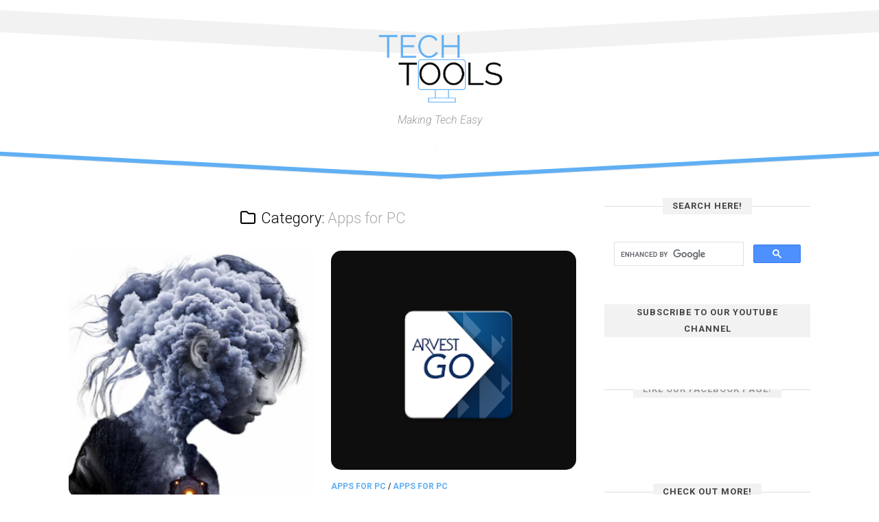

--- FILE ---
content_type: text/html; charset=UTF-8
request_url: https://techtoolspc.com/appsforpc/page/2/
body_size: 14038
content:
<!DOCTYPE html> 
<html class="no-js" lang="en-US" prefix="og: https://ogp.me/ns#">

<head>
	<meta charset="UTF-8">
	<meta name="viewport" content="width=device-width, initial-scale=1.0">
	<link rel="profile" href="https://gmpg.org/xfn/11">
		
		<style>img:is([sizes="auto" i], [sizes^="auto," i]) { contain-intrinsic-size: 3000px 1500px }</style>
	<script>document.documentElement.className = document.documentElement.className.replace("no-js","js");</script>

<!-- Search Engine Optimization by Rank Math - https://rankmath.com/ -->
<title>Apps for PC Archives - Page 2 of 3 - TechToolsPC</title><link rel="preload" as="style" href="https://fonts.googleapis.com/css?family=Roboto%3A400%2C300italic%2C300%2C400italic%2C700&#038;subset=latin%2Clatin-ext&#038;display=swap" /><link rel="stylesheet" href="https://fonts.googleapis.com/css?family=Roboto%3A400%2C300italic%2C300%2C400italic%2C700&#038;subset=latin%2Clatin-ext&#038;display=swap" media="print" onload="this.media='all'" /><noscript><link rel="stylesheet" href="https://fonts.googleapis.com/css?family=Roboto%3A400%2C300italic%2C300%2C400italic%2C700&#038;subset=latin%2Clatin-ext&#038;display=swap" /></noscript>
<meta name="robots" content="index, follow, max-snippet:-1, max-video-preview:-1, max-image-preview:large"/>
<link rel="canonical" href="https://techtoolspc.com/appsforpc/page/2/" />
<link rel="prev" href="https://techtoolspc.com/appsforpc/" />
<link rel="next" href="https://techtoolspc.com/appsforpc/page/3/" />
<meta property="og:locale" content="en_US" />
<meta property="og:type" content="article" />
<meta property="og:title" content="Apps for PC Archives - Page 2 of 3 - TechToolsPC" />
<meta property="og:url" content="https://techtoolspc.com/appsforpc/page/2/" />
<meta property="og:site_name" content="TechToolsPC" />
<meta property="article:publisher" content="https://facebook.com/techtoolspc" />
<meta name="twitter:card" content="summary_large_image" />
<meta name="twitter:title" content="Apps for PC Archives - Page 2 of 3 - TechToolsPC" />
<meta name="twitter:site" content="@techtooslpc" />
<meta name="twitter:label1" content="Posts" />
<meta name="twitter:data1" content="24" />
<script type="application/ld+json" class="rank-math-schema">{"@context":"https://schema.org","@graph":[{"@type":"Website","@id":"https://techtoolspc.com/#organization","name":"TechToolsPC","url":"https://techtoolspc.com","sameAs":["https://facebook.com/techtoolspc","https://twitter.com/techtooslpc"],"logo":{"@type":"ImageObject","@id":"https://techtoolspc.com/#logo","url":"https://techtoolspc.com/wp-content/uploads/2019/08/cropped-TechToolsPC.png","contentUrl":"https://techtoolspc.com/wp-content/uploads/2019/08/cropped-TechToolsPC.png","caption":"TechToolsPC","inLanguage":"en-US","width":"304","height":"162"},"openingHours":["Monday,Tuesday,Wednesday,Thursday,Friday,Saturday,Sunday 09:00-17:00"]},{"@type":"WebSite","@id":"https://techtoolspc.com/#website","url":"https://techtoolspc.com","name":"TechToolsPC","publisher":{"@id":"https://techtoolspc.com/#organization"},"inLanguage":"en-US"},{"@type":"CollectionPage","@id":"https://techtoolspc.com/appsforpc/page/2/#webpage","url":"https://techtoolspc.com/appsforpc/page/2/","name":"Apps for PC Archives - Page 2 of 3 - TechToolsPC","isPartOf":{"@id":"https://techtoolspc.com/#website"},"inLanguage":"en-US"}]}</script>
<!-- /Rank Math WordPress SEO plugin -->

<link rel='dns-prefetch' href='//secure.gravatar.com' />
<link rel='dns-prefetch' href='//www.googletagmanager.com' />
<link rel='dns-prefetch' href='//stats.wp.com' />
<link rel='dns-prefetch' href='//fonts.googleapis.com' />
<link rel='dns-prefetch' href='//v0.wordpress.com' />
<link href='https://fonts.gstatic.com' crossorigin rel='preconnect' />
<link rel='preconnect' href='//i0.wp.com' />
<link rel='preconnect' href='//c0.wp.com' />
<link rel="alternate" type="application/rss+xml" title="TechToolsPC &raquo; Feed" href="https://techtoolspc.com/feed/" />
<link rel="alternate" type="application/rss+xml" title="TechToolsPC &raquo; Comments Feed" href="https://techtoolspc.com/comments/feed/" />
<link rel="alternate" type="application/rss+xml" title="TechToolsPC &raquo; Apps for PC Category Feed" href="https://techtoolspc.com/appsforpc/feed/" />
<style id='wp-emoji-styles-inline-css' type='text/css'>

	img.wp-smiley, img.emoji {
		display: inline !important;
		border: none !important;
		box-shadow: none !important;
		height: 1em !important;
		width: 1em !important;
		margin: 0 0.07em !important;
		vertical-align: -0.1em !important;
		background: none !important;
		padding: 0 !important;
	}
</style>
<link rel='stylesheet' id='wp-block-library-css' href='https://c0.wp.com/c/6.8.3/wp-includes/css/dist/block-library/style.min.css' type='text/css' media='all' />
<style id='classic-theme-styles-inline-css' type='text/css'>
/*! This file is auto-generated */
.wp-block-button__link{color:#fff;background-color:#32373c;border-radius:9999px;box-shadow:none;text-decoration:none;padding:calc(.667em + 2px) calc(1.333em + 2px);font-size:1.125em}.wp-block-file__button{background:#32373c;color:#fff;text-decoration:none}
</style>
<link rel='stylesheet' id='mediaelement-css' href='https://c0.wp.com/c/6.8.3/wp-includes/js/mediaelement/mediaelementplayer-legacy.min.css' type='text/css' media='all' />
<link rel='stylesheet' id='wp-mediaelement-css' href='https://c0.wp.com/c/6.8.3/wp-includes/js/mediaelement/wp-mediaelement.min.css' type='text/css' media='all' />
<style id='jetpack-sharing-buttons-style-inline-css' type='text/css'>
.jetpack-sharing-buttons__services-list{display:flex;flex-direction:row;flex-wrap:wrap;gap:0;list-style-type:none;margin:5px;padding:0}.jetpack-sharing-buttons__services-list.has-small-icon-size{font-size:12px}.jetpack-sharing-buttons__services-list.has-normal-icon-size{font-size:16px}.jetpack-sharing-buttons__services-list.has-large-icon-size{font-size:24px}.jetpack-sharing-buttons__services-list.has-huge-icon-size{font-size:36px}@media print{.jetpack-sharing-buttons__services-list{display:none!important}}.editor-styles-wrapper .wp-block-jetpack-sharing-buttons{gap:0;padding-inline-start:0}ul.jetpack-sharing-buttons__services-list.has-background{padding:1.25em 2.375em}
</style>
<style id='global-styles-inline-css' type='text/css'>
:root{--wp--preset--aspect-ratio--square: 1;--wp--preset--aspect-ratio--4-3: 4/3;--wp--preset--aspect-ratio--3-4: 3/4;--wp--preset--aspect-ratio--3-2: 3/2;--wp--preset--aspect-ratio--2-3: 2/3;--wp--preset--aspect-ratio--16-9: 16/9;--wp--preset--aspect-ratio--9-16: 9/16;--wp--preset--color--black: #000000;--wp--preset--color--cyan-bluish-gray: #abb8c3;--wp--preset--color--white: #ffffff;--wp--preset--color--pale-pink: #f78da7;--wp--preset--color--vivid-red: #cf2e2e;--wp--preset--color--luminous-vivid-orange: #ff6900;--wp--preset--color--luminous-vivid-amber: #fcb900;--wp--preset--color--light-green-cyan: #7bdcb5;--wp--preset--color--vivid-green-cyan: #00d084;--wp--preset--color--pale-cyan-blue: #8ed1fc;--wp--preset--color--vivid-cyan-blue: #0693e3;--wp--preset--color--vivid-purple: #9b51e0;--wp--preset--gradient--vivid-cyan-blue-to-vivid-purple: linear-gradient(135deg,rgba(6,147,227,1) 0%,rgb(155,81,224) 100%);--wp--preset--gradient--light-green-cyan-to-vivid-green-cyan: linear-gradient(135deg,rgb(122,220,180) 0%,rgb(0,208,130) 100%);--wp--preset--gradient--luminous-vivid-amber-to-luminous-vivid-orange: linear-gradient(135deg,rgba(252,185,0,1) 0%,rgba(255,105,0,1) 100%);--wp--preset--gradient--luminous-vivid-orange-to-vivid-red: linear-gradient(135deg,rgba(255,105,0,1) 0%,rgb(207,46,46) 100%);--wp--preset--gradient--very-light-gray-to-cyan-bluish-gray: linear-gradient(135deg,rgb(238,238,238) 0%,rgb(169,184,195) 100%);--wp--preset--gradient--cool-to-warm-spectrum: linear-gradient(135deg,rgb(74,234,220) 0%,rgb(151,120,209) 20%,rgb(207,42,186) 40%,rgb(238,44,130) 60%,rgb(251,105,98) 80%,rgb(254,248,76) 100%);--wp--preset--gradient--blush-light-purple: linear-gradient(135deg,rgb(255,206,236) 0%,rgb(152,150,240) 100%);--wp--preset--gradient--blush-bordeaux: linear-gradient(135deg,rgb(254,205,165) 0%,rgb(254,45,45) 50%,rgb(107,0,62) 100%);--wp--preset--gradient--luminous-dusk: linear-gradient(135deg,rgb(255,203,112) 0%,rgb(199,81,192) 50%,rgb(65,88,208) 100%);--wp--preset--gradient--pale-ocean: linear-gradient(135deg,rgb(255,245,203) 0%,rgb(182,227,212) 50%,rgb(51,167,181) 100%);--wp--preset--gradient--electric-grass: linear-gradient(135deg,rgb(202,248,128) 0%,rgb(113,206,126) 100%);--wp--preset--gradient--midnight: linear-gradient(135deg,rgb(2,3,129) 0%,rgb(40,116,252) 100%);--wp--preset--font-size--small: 13px;--wp--preset--font-size--medium: 20px;--wp--preset--font-size--large: 36px;--wp--preset--font-size--x-large: 42px;--wp--preset--spacing--20: 0.44rem;--wp--preset--spacing--30: 0.67rem;--wp--preset--spacing--40: 1rem;--wp--preset--spacing--50: 1.5rem;--wp--preset--spacing--60: 2.25rem;--wp--preset--spacing--70: 3.38rem;--wp--preset--spacing--80: 5.06rem;--wp--preset--shadow--natural: 6px 6px 9px rgba(0, 0, 0, 0.2);--wp--preset--shadow--deep: 12px 12px 50px rgba(0, 0, 0, 0.4);--wp--preset--shadow--sharp: 6px 6px 0px rgba(0, 0, 0, 0.2);--wp--preset--shadow--outlined: 6px 6px 0px -3px rgba(255, 255, 255, 1), 6px 6px rgba(0, 0, 0, 1);--wp--preset--shadow--crisp: 6px 6px 0px rgba(0, 0, 0, 1);}:where(.is-layout-flex){gap: 0.5em;}:where(.is-layout-grid){gap: 0.5em;}body .is-layout-flex{display: flex;}.is-layout-flex{flex-wrap: wrap;align-items: center;}.is-layout-flex > :is(*, div){margin: 0;}body .is-layout-grid{display: grid;}.is-layout-grid > :is(*, div){margin: 0;}:where(.wp-block-columns.is-layout-flex){gap: 2em;}:where(.wp-block-columns.is-layout-grid){gap: 2em;}:where(.wp-block-post-template.is-layout-flex){gap: 1.25em;}:where(.wp-block-post-template.is-layout-grid){gap: 1.25em;}.has-black-color{color: var(--wp--preset--color--black) !important;}.has-cyan-bluish-gray-color{color: var(--wp--preset--color--cyan-bluish-gray) !important;}.has-white-color{color: var(--wp--preset--color--white) !important;}.has-pale-pink-color{color: var(--wp--preset--color--pale-pink) !important;}.has-vivid-red-color{color: var(--wp--preset--color--vivid-red) !important;}.has-luminous-vivid-orange-color{color: var(--wp--preset--color--luminous-vivid-orange) !important;}.has-luminous-vivid-amber-color{color: var(--wp--preset--color--luminous-vivid-amber) !important;}.has-light-green-cyan-color{color: var(--wp--preset--color--light-green-cyan) !important;}.has-vivid-green-cyan-color{color: var(--wp--preset--color--vivid-green-cyan) !important;}.has-pale-cyan-blue-color{color: var(--wp--preset--color--pale-cyan-blue) !important;}.has-vivid-cyan-blue-color{color: var(--wp--preset--color--vivid-cyan-blue) !important;}.has-vivid-purple-color{color: var(--wp--preset--color--vivid-purple) !important;}.has-black-background-color{background-color: var(--wp--preset--color--black) !important;}.has-cyan-bluish-gray-background-color{background-color: var(--wp--preset--color--cyan-bluish-gray) !important;}.has-white-background-color{background-color: var(--wp--preset--color--white) !important;}.has-pale-pink-background-color{background-color: var(--wp--preset--color--pale-pink) !important;}.has-vivid-red-background-color{background-color: var(--wp--preset--color--vivid-red) !important;}.has-luminous-vivid-orange-background-color{background-color: var(--wp--preset--color--luminous-vivid-orange) !important;}.has-luminous-vivid-amber-background-color{background-color: var(--wp--preset--color--luminous-vivid-amber) !important;}.has-light-green-cyan-background-color{background-color: var(--wp--preset--color--light-green-cyan) !important;}.has-vivid-green-cyan-background-color{background-color: var(--wp--preset--color--vivid-green-cyan) !important;}.has-pale-cyan-blue-background-color{background-color: var(--wp--preset--color--pale-cyan-blue) !important;}.has-vivid-cyan-blue-background-color{background-color: var(--wp--preset--color--vivid-cyan-blue) !important;}.has-vivid-purple-background-color{background-color: var(--wp--preset--color--vivid-purple) !important;}.has-black-border-color{border-color: var(--wp--preset--color--black) !important;}.has-cyan-bluish-gray-border-color{border-color: var(--wp--preset--color--cyan-bluish-gray) !important;}.has-white-border-color{border-color: var(--wp--preset--color--white) !important;}.has-pale-pink-border-color{border-color: var(--wp--preset--color--pale-pink) !important;}.has-vivid-red-border-color{border-color: var(--wp--preset--color--vivid-red) !important;}.has-luminous-vivid-orange-border-color{border-color: var(--wp--preset--color--luminous-vivid-orange) !important;}.has-luminous-vivid-amber-border-color{border-color: var(--wp--preset--color--luminous-vivid-amber) !important;}.has-light-green-cyan-border-color{border-color: var(--wp--preset--color--light-green-cyan) !important;}.has-vivid-green-cyan-border-color{border-color: var(--wp--preset--color--vivid-green-cyan) !important;}.has-pale-cyan-blue-border-color{border-color: var(--wp--preset--color--pale-cyan-blue) !important;}.has-vivid-cyan-blue-border-color{border-color: var(--wp--preset--color--vivid-cyan-blue) !important;}.has-vivid-purple-border-color{border-color: var(--wp--preset--color--vivid-purple) !important;}.has-vivid-cyan-blue-to-vivid-purple-gradient-background{background: var(--wp--preset--gradient--vivid-cyan-blue-to-vivid-purple) !important;}.has-light-green-cyan-to-vivid-green-cyan-gradient-background{background: var(--wp--preset--gradient--light-green-cyan-to-vivid-green-cyan) !important;}.has-luminous-vivid-amber-to-luminous-vivid-orange-gradient-background{background: var(--wp--preset--gradient--luminous-vivid-amber-to-luminous-vivid-orange) !important;}.has-luminous-vivid-orange-to-vivid-red-gradient-background{background: var(--wp--preset--gradient--luminous-vivid-orange-to-vivid-red) !important;}.has-very-light-gray-to-cyan-bluish-gray-gradient-background{background: var(--wp--preset--gradient--very-light-gray-to-cyan-bluish-gray) !important;}.has-cool-to-warm-spectrum-gradient-background{background: var(--wp--preset--gradient--cool-to-warm-spectrum) !important;}.has-blush-light-purple-gradient-background{background: var(--wp--preset--gradient--blush-light-purple) !important;}.has-blush-bordeaux-gradient-background{background: var(--wp--preset--gradient--blush-bordeaux) !important;}.has-luminous-dusk-gradient-background{background: var(--wp--preset--gradient--luminous-dusk) !important;}.has-pale-ocean-gradient-background{background: var(--wp--preset--gradient--pale-ocean) !important;}.has-electric-grass-gradient-background{background: var(--wp--preset--gradient--electric-grass) !important;}.has-midnight-gradient-background{background: var(--wp--preset--gradient--midnight) !important;}.has-small-font-size{font-size: var(--wp--preset--font-size--small) !important;}.has-medium-font-size{font-size: var(--wp--preset--font-size--medium) !important;}.has-large-font-size{font-size: var(--wp--preset--font-size--large) !important;}.has-x-large-font-size{font-size: var(--wp--preset--font-size--x-large) !important;}
:where(.wp-block-post-template.is-layout-flex){gap: 1.25em;}:where(.wp-block-post-template.is-layout-grid){gap: 1.25em;}
:where(.wp-block-columns.is-layout-flex){gap: 2em;}:where(.wp-block-columns.is-layout-grid){gap: 2em;}
:root :where(.wp-block-pullquote){font-size: 1.5em;line-height: 1.6;}
</style>
<link rel='stylesheet' id='kk-star-ratings-css' href='https://techtoolspc.com/wp-content/plugins/kk-star-ratings/src/core/public/css/kk-star-ratings.min.css?ver=5.4.10.2' type='text/css' media='all' />
<link rel='stylesheet' id='toc-screen-css' href='https://techtoolspc.com/wp-content/plugins/table-of-contents-plus/screen.min.css?ver=2411.1' type='text/css' media='all' />
<style id='toc-screen-inline-css' type='text/css'>
div#toc_container {width: 100%;}
</style>
<link rel='stylesheet' id='chld_thm_cfg_parent-css' href='https://techtoolspc.com/wp-content/themes/blogrow/style.css?ver=4ad6f1adf325b8f6629e5d9cd85aeaf7' type='text/css' media='all' />
<link rel='stylesheet' id='blogrow-style-css' href='https://techtoolspc.com/wp-content/themes/blogrow-child/style.css?ver=4ad6f1adf325b8f6629e5d9cd85aeaf7' type='text/css' media='all' />
<style id='blogrow-style-inline-css' type='text/css'>
body { font-family: "Roboto", Arial, sans-serif; }

::selection { background-color: #60aff3; }
::-moz-selection { background-color: #60aff3; }

a,
.themeform label .required,
.post-nav li a:hover span,
.post-nav li a:hover i,
.related:hover .related-title a,
.widget_rss ul li a,
.widget_calendar a,
.alx-tab .tab-item-category a,
.alx-posts .post-item-category a,
.alx-tab li:hover .tab-item-title a,
.alx-tab li:hover .tab-item-comment a,
.alx-posts li:hover .post-item-title a,
.comment-tabs li.active a,
.comment-awaiting-moderation,
.child-menu a:hover,
.child-menu .current_page_item > a,
.wp-pagenavi a { color: #60aff3; }

.themeform input[type="button"],
.themeform input[type="reset"],
.themeform input[type="submit"],
.themeform button[type="button"],
.themeform button[type="reset"],
.themeform button[type="submit"],
.slant-onleft,
.slant-onright,
.fslant-bottomleft,
.fslant-bottomright,
.entry-tags a:hover,
.widget_calendar caption,
.commentlist li.bypostauthor > .comment-body:after,
.commentlist li.comment-author-admin > .comment-body:after,
.front-button a span { background-color: #60aff3; }

.post-format .format-container { border-color: #60aff3; }

.alx-tabs-nav li.active a,
.comment-tabs li.active a,
.wp-pagenavi a:hover,
.wp-pagenavi a:active,
.wp-pagenavi span.current { border-bottom-color: #60aff3!important; }				
				
.site-title a img { max-height: 100px; }
img { -webkit-border-radius: 15px; border-radius: 15px; }

</style>
<link rel='stylesheet' id='blogrow-responsive-css' href='https://techtoolspc.com/wp-content/themes/blogrow/responsive.css?ver=4ad6f1adf325b8f6629e5d9cd85aeaf7' type='text/css' media='all' />
<link rel='stylesheet' id='blogrow-font-awesome-css' href='https://techtoolspc.com/wp-content/themes/blogrow/fonts/all.min.css?ver=4ad6f1adf325b8f6629e5d9cd85aeaf7' type='text/css' media='all' />

<style id='akismet-widget-style-inline-css' type='text/css'>

			.a-stats {
				--akismet-color-mid-green: #357b49;
				--akismet-color-white: #fff;
				--akismet-color-light-grey: #f6f7f7;

				max-width: 350px;
				width: auto;
			}

			.a-stats * {
				all: unset;
				box-sizing: border-box;
			}

			.a-stats strong {
				font-weight: 600;
			}

			.a-stats a.a-stats__link,
			.a-stats a.a-stats__link:visited,
			.a-stats a.a-stats__link:active {
				background: var(--akismet-color-mid-green);
				border: none;
				box-shadow: none;
				border-radius: 8px;
				color: var(--akismet-color-white);
				cursor: pointer;
				display: block;
				font-family: -apple-system, BlinkMacSystemFont, 'Segoe UI', 'Roboto', 'Oxygen-Sans', 'Ubuntu', 'Cantarell', 'Helvetica Neue', sans-serif;
				font-weight: 500;
				padding: 12px;
				text-align: center;
				text-decoration: none;
				transition: all 0.2s ease;
			}

			/* Extra specificity to deal with TwentyTwentyOne focus style */
			.widget .a-stats a.a-stats__link:focus {
				background: var(--akismet-color-mid-green);
				color: var(--akismet-color-white);
				text-decoration: none;
			}

			.a-stats a.a-stats__link:hover {
				filter: brightness(110%);
				box-shadow: 0 4px 12px rgba(0, 0, 0, 0.06), 0 0 2px rgba(0, 0, 0, 0.16);
			}

			.a-stats .count {
				color: var(--akismet-color-white);
				display: block;
				font-size: 1.5em;
				line-height: 1.4;
				padding: 0 13px;
				white-space: nowrap;
			}
		
</style>
<style id='jetpack_facebook_likebox-inline-css' type='text/css'>
.widget_facebook_likebox {
	overflow: hidden;
}

</style>
<link rel='stylesheet' id='tablepress-default-css' href='https://techtoolspc.com/wp-content/plugins/tablepress/css/build/default.css?ver=3.1.3' type='text/css' media='all' />
<script type="text/javascript" src="https://c0.wp.com/c/6.8.3/wp-includes/js/jquery/jquery.min.js" id="jquery-core-js"></script>
<script type="text/javascript" src="https://c0.wp.com/c/6.8.3/wp-includes/js/jquery/jquery-migrate.min.js" id="jquery-migrate-js"></script>
<script type="text/javascript" src="https://techtoolspc.com/wp-content/themes/blogrow/js/jquery.flexslider.min.js?ver=4ad6f1adf325b8f6629e5d9cd85aeaf7" id="blogrow-flexslider-js"></script>

<!-- Google tag (gtag.js) snippet added by Site Kit -->

<!-- Google Analytics snippet added by Site Kit -->
<script type="text/javascript" src="https://www.googletagmanager.com/gtag/js?id=GT-K8DVBWTK" id="google_gtagjs-js" async></script>
<script type="text/javascript" id="google_gtagjs-js-after">
/* <![CDATA[ */
window.dataLayer = window.dataLayer || [];function gtag(){dataLayer.push(arguments);}
gtag("set","linker",{"domains":["techtoolspc.com"]});
gtag("js", new Date());
gtag("set", "developer_id.dZTNiMT", true);
gtag("config", "GT-K8DVBWTK");
 window._googlesitekit = window._googlesitekit || {}; window._googlesitekit.throttledEvents = []; window._googlesitekit.gtagEvent = (name, data) => { var key = JSON.stringify( { name, data } ); if ( !! window._googlesitekit.throttledEvents[ key ] ) { return; } window._googlesitekit.throttledEvents[ key ] = true; setTimeout( () => { delete window._googlesitekit.throttledEvents[ key ]; }, 5 ); gtag( "event", name, { ...data, event_source: "site-kit" } ); }; 
/* ]]> */
</script>

<!-- End Google tag (gtag.js) snippet added by Site Kit -->
<link rel="https://api.w.org/" href="https://techtoolspc.com/wp-json/" /><link rel="alternate" title="JSON" type="application/json" href="https://techtoolspc.com/wp-json/wp/v2/categories/796" /><link rel="EditURI" type="application/rsd+xml" title="RSD" href="https://techtoolspc.com/xmlrpc.php?rsd" />

<meta name="generator" content="Site Kit by Google 1.154.0" />	<style>img#wpstats{display:none}</style>
		<link rel="icon" href="https://i0.wp.com/techtoolspc.com/wp-content/uploads/2019/08/cropped-LogoMakr_4tuY8r.png?fit=32%2C32&#038;ssl=1" sizes="32x32" />
<link rel="icon" href="https://i0.wp.com/techtoolspc.com/wp-content/uploads/2019/08/cropped-LogoMakr_4tuY8r.png?fit=192%2C192&#038;ssl=1" sizes="192x192" />
<link rel="apple-touch-icon" href="https://i0.wp.com/techtoolspc.com/wp-content/uploads/2019/08/cropped-LogoMakr_4tuY8r.png?fit=180%2C180&#038;ssl=1" />
<meta name="msapplication-TileImage" content="https://i0.wp.com/techtoolspc.com/wp-content/uploads/2019/08/cropped-LogoMakr_4tuY8r.png?fit=270%2C270&#038;ssl=1" />
		<style type="text/css" id="wp-custom-css">
			body {
    background: #fff;
    font-size: 16px;
    line-height: 1.5em;
    color: #444;
    font-weight: 300;
	  
}


.entry-content ins {
    background: #fff;
}

.entry-content h1 span, .entry-content h2 span, .entry-content h3 span, .entry-content h4 span, .entry-content h5 span, .entry-content h6 span {
    color: #000;
}
		</style>
		<style id="kirki-inline-styles"></style></head>

<body class="archive paged category category-appsforpc category-796 wp-custom-logo paged-2 category-paged-2 wp-theme-blogrow wp-child-theme-blogrow-child col-2cl full-width mobile-menu">


<a class="skip-link screen-reader-text" href="#page">Skip to content</a>

<div id="wrapper">

	<header id="header" class="group">
		
					<div id="wrap-nav-mobile" class="wrap-nav">
						<nav id="nav-mobile-nav" class="main-navigation nav-menu">
			<button class="menu-toggle" aria-controls="primary-menu" aria-expanded="false">
				<span class="screen-reader-text">Expand Menu</span><div class="menu-toggle-icon"><span></span><span></span><span></span></div>			</button>
			<div class="menu-cat-container"><ul id="nav-mobile" class="menu"><li id="menu-item-252" class="menu-item menu-item-type-taxonomy menu-item-object-category menu-item-252"><span class="menu-item-wrapper"><a href="https://techtoolspc.com/vpn/">VPN</a></span></li>
<li id="menu-item-253" class="menu-item menu-item-type-taxonomy menu-item-object-category menu-item-253"><span class="menu-item-wrapper"><a href="https://techtoolspc.com/rpg/">RPG</a></span></li>
<li id="menu-item-255" class="menu-item menu-item-type-taxonomy menu-item-object-category menu-item-255"><span class="menu-item-wrapper"><a href="https://techtoolspc.com/iptv/">IPTV</a></span></li>
<li id="menu-item-256" class="menu-item menu-item-type-taxonomy menu-item-object-category menu-item-256"><span class="menu-item-wrapper"><a href="https://techtoolspc.com/battle-royale/">Battle Royale</a></span></li>
<li id="menu-item-258" class="menu-item menu-item-type-taxonomy menu-item-object-category menu-item-258"><span class="menu-item-wrapper"><a href="https://techtoolspc.com/security/">Security</a></span></li>
</ul></div>		</nav>
						
							</div>
				
				
		<div class="container group">
			<div class="container-inner">
									<div class="pad group">
						<p class="site-title"><a href="https://techtoolspc.com/" rel="home"><img src="https://i0.wp.com/techtoolspc.com/wp-content/uploads/2019/08/cropped-TechToolsPC.png?fit=304%2C162&#038;ssl=1" alt="TechToolsPC"></a></p>
													<p class="site-description">Making Tech Easy</p>
																	</div>
								
								
			</div><!--/.container-inner-->
			
						
		</div><!--/.container-->

		<div class="slant-topleft"></div>
		<div class="slant-topright"></div>
		<div class="slant-bottomleft"></div>
		<div class="slant-bottomright"></div>
		<div class="slant-onleft"></div>
		<div class="slant-onright"></div>
		
	</header><!--/#header-->
	
	
		
	<div id="page" class="container">
		<div class="main group">
<div class="content">		
	<div class="pad group">
		
		<div class="page-title">

			<h1><i class="far fa-folder"></i>Category: <span>Apps for PC</span></h1>

	
</div><!--/.page-title-->		
			
					
						
				<ul class="entry-grid group">
											<li>
	<article id="post-1190" class="entry group post-1190 post type-post status-publish format-standard has-post-thumbnail hentry category-appsforpc tag-download-photo-lab-shattering-effect tag-photo-lab-shattering-effect tag-photo-lab-shattering-effect-for-mac tag-photo-lab-shattering-effect-for-pc tag-photo-lab-shattering-effect-for-windows tag-photo-lab-shattering-effect-on-laptop">	
		
		<a href="https://techtoolspc.com/photo-lab-shattering-effect-pc-windows-mac/">
							<img width="520" height="292" src="https://i0.wp.com/techtoolspc.com/wp-content/uploads/2017/11/Photo-Lab-Shattering-Effect-for-PC_icon.png?resize=282%2C284&amp;ssl=1" class="attachment-blogrow-medium size-blogrow-medium wp-post-image" alt="Photo Lab Shattering Effect for PC" decoding="async" fetchpriority="high" />					</a>
		
		<header class="entry-header">
			<div class="entry-category"><a href="https://techtoolspc.com/appsforpc/" rel="category tag">Apps for PC</a></div>
			<h2 class="entry-title">
				<a href="https://techtoolspc.com/photo-lab-shattering-effect-pc-windows-mac/" rel="bookmark">Photo Lab Shattering Effect for PC &#8211; Windows and Mac</a>
			</h2><!--/.entry-title-->
		</header>
			
		<div class="entry-content">
			<p>If you have a pile of photos that you think are not worth keeping, before deleting take a look at Photo Lab Shattering Effect. Developed by Jazzy Worlds, Photo Lab Shattering Effect is a photo editing application that can help you make below average photos perfect. Unlike most of the photo editing&#46;&#46;&#46;</p>
		</div><!--/.entry-->
		
		<div class="entry-date updated"><i class="far fa-clock"></i>August 3, 2020</div>
		
	</article><!--/.entry-->
</li>											<li>
	<article id="post-4539" class="entry group post-4539 post type-post status-publish format-standard has-post-thumbnail hentry category-appsforpc category-apps-for-pc tag-arvest-go-for-pc tag-arvest-go-mobile-banking-for-pc">	
		
		<a href="https://techtoolspc.com/download-arvest-go-mobile-banking-app-for-pc/">
							<img width="520" height="292" src="https://i0.wp.com/techtoolspc.com/wp-content/uploads/2019/11/Screenshot_36.png?resize=327%2C292&amp;ssl=1" class="attachment-blogrow-medium size-blogrow-medium wp-post-image" alt="Arvest Go Mobile Banking App for PC" decoding="async" />					</a>
		
		<header class="entry-header">
			<div class="entry-category"><a href="https://techtoolspc.com/appsforpc/" rel="category tag">Apps for PC</a> / <a href="https://techtoolspc.com/apps-for-pc/" rel="category tag">Apps for PC</a></div>
			<h2 class="entry-title">
				<a href="https://techtoolspc.com/download-arvest-go-mobile-banking-app-for-pc/" rel="bookmark">Download Arvest Go Mobile Banking App for PC</a>
			</h2><!--/.entry-title-->
		</header>
			
		<div class="entry-content">
			<p>This is the step-by-step guide to download Arvest Go Mobile Banking app for PC. You can download, install, and use Arvest Go for PC on Windows 10 and macOS. This app can be installed on any desktop PC or Laptop. Arvest Go Mobile Banking App The Arvest Go Mobile Banking&#46;&#46;&#46;</p>
		</div><!--/.entry-->
		
		<div class="entry-date updated"><i class="far fa-clock"></i>May 17, 2020</div>
		
	</article><!--/.entry-->
</li>											<li>
	<article id="post-2802" class="entry group post-2802 post type-post status-publish format-standard has-post-thumbnail hentry category-appsforpc tag-android-games tag-battle-royale tag-download-zombsroyale-io tag-zombie-games tag-zombs-royale-io tag-zombsroyale-io tag-zombsroyale-io-for-pc tag-zombsroyale-io-on-windows-zombsroyale-io-on-mac">	
		
		<a href="https://techtoolspc.com/zombsroyale-io-for-pc-windows-mac/">
												</a>
		
		<header class="entry-header">
			<div class="entry-category"><a href="https://techtoolspc.com/appsforpc/" rel="category tag">Apps for PC</a></div>
			<h2 class="entry-title">
				<a href="https://techtoolspc.com/zombsroyale-io-for-pc-windows-mac/" rel="bookmark">ZombsRoyale.io for PC, Download on Windows &#038; Mac</a>
			</h2><!--/.entry-title-->
		</header>
			
		<div class="entry-content">
			<p>End Games has taken a shot at battle royales and has added ZombsRoyale.io in the long list of battle royale games. In End Game&#8217;s ZombsRoyale.io, it&#8217;s not about the fashioned characters but is about the zombies. It&#8217;s about which zomb will come out victorious. ZombsRoyale.io is a 2D multiplayer real-time battle royale game&#46;&#46;&#46;</p>
		</div><!--/.entry-->
		
		<div class="entry-date updated"><i class="far fa-clock"></i>May 27, 2018</div>
		
	</article><!--/.entry-->
</li>											<li>
	<article id="post-2334" class="entry group post-2334 post type-post status-publish format-standard has-post-thumbnail hentry category-appsforpc tag-download-photo-lab-photo-art-sketch-effect tag-photo-lab-photo-art-sketch-effect tag-photo-lab-photo-art-sketch-effect-for-mac tag-photo-lab-photo-art-sketch-effect-for-pc tag-photo-lab-photo-art-sketch-effect-for-windows tag-photo-lab-photo-art-sketch-effect-on-laptop">	
		
		<a href="https://techtoolspc.com/photo-lab-photo-art-sketch-effect-pc/">
							<img width="520" height="292" src="https://i0.wp.com/techtoolspc.com/wp-content/uploads/2018/04/Photo-Lab-Photo-Art-Sketch-Effect-for-PC_icon.png?resize=396%2C292&amp;ssl=1" class="attachment-blogrow-medium size-blogrow-medium wp-post-image" alt="Photo Lab Photo Art &amp; Sketch Effect for PC" decoding="async" />					</a>
		
		<header class="entry-header">
			<div class="entry-category"><a href="https://techtoolspc.com/appsforpc/" rel="category tag">Apps for PC</a></div>
			<h2 class="entry-title">
				<a href="https://techtoolspc.com/photo-lab-photo-art-sketch-effect-pc/" rel="bookmark">Photo Lab Photo Art &#038; Sketch Effect for PC and Laptop</a>
			</h2><!--/.entry-title-->
		</header>
			
		<div class="entry-content">
			<p>Love taking photos? how about making them perfect? You can now add filters and edit your photos to make them even better with Photo Lab Photo Art &amp; Sketch Effect. Released by Levis Technology, the app is already up in the play store and you can download it for free. What&#46;&#46;&#46;</p>
		</div><!--/.entry-->
		
		<div class="entry-date updated"><i class="far fa-clock"></i>April 8, 2018</div>
		
	</article><!--/.entry-->
</li>											<li>
	<article id="post-2157" class="entry group post-2157 post type-post status-publish format-standard has-post-thumbnail hentry category-appsforpc tag-download-dragon-ball-legends tag-dragon-ball-legends tag-dragon-ball-legends-for-mac tag-dragon-ball-legends-for-pc tag-dragon-ball-legends-for-windows tag-dragon-ball-legends-on-laptop tag-play-dragon-ball-legends">	
		
		<a href="https://techtoolspc.com/dragon-ball-legends-pc-laptop/">
												</a>
		
		<header class="entry-header">
			<div class="entry-category"><a href="https://techtoolspc.com/appsforpc/" rel="category tag">Apps for PC</a></div>
			<h2 class="entry-title">
				<a href="https://techtoolspc.com/dragon-ball-legends-pc-laptop/" rel="bookmark">Download Dragon Ball Legends for PC and Laptop</a>
			</h2><!--/.entry-title-->
		</header>
			
		<div class="entry-content">
			<p>All of Dragon Ball Z fans, brace yourselves as Bandai Namco is all set to storm the app stores with an amazing DBZ game. The latest DBZ game from Bandai Namco comes under the title,&nbsp;Dragon Ball Legends and is already up in play store and iOS store for Android and&#46;&#46;&#46;</p>
		</div><!--/.entry-->
		
		<div class="entry-date updated"><i class="far fa-clock"></i>March 22, 2018</div>
		
	</article><!--/.entry-->
</li>											<li>
	<article id="post-1745" class="entry group post-1745 post type-post status-publish format-standard has-post-thumbnail hentry category-appsforpc category-role-playing tag-download-the-god-of-highschool-with-naver-webtoon tag-the-god-of-highschool-with-naver-webtoon tag-the-god-of-highschool-with-naver-webtoon-for-mac tag-the-god-of-highschool-with-naver-webtoon-for-pc tag-the-god-of-highschool-with-naver-webtoon-for-windows tag-the-god-of-highschool-with-naver-webtoon-on-laptop">	
		
		<a href="https://techtoolspc.com/the-god-of-highschool-with-naver-webtoon-for-pc-laptop/">
												</a>
		
		<header class="entry-header">
			<div class="entry-category"><a href="https://techtoolspc.com/appsforpc/" rel="category tag">Apps for PC</a> / <a href="https://techtoolspc.com/role-playing/" rel="category tag">Role Playing</a></div>
			<h2 class="entry-title">
				<a href="https://techtoolspc.com/the-god-of-highschool-with-naver-webtoon-for-pc-laptop/" rel="bookmark">The God of Highschool With NAVER WEBTOON for PC &#038; Laptop</a>
			</h2><!--/.entry-title-->
		</header>
			
		<div class="entry-content">
			<p>After covering up various other genres, we have back to the RPG&#8217;s and fortunately have found an amazing one for all the fans. Developed by SN Games Corp, the latest entry in the RPG category is called  The God of Highschool With NAVER WEBTOON. It is up in the app stores&#46;&#46;&#46;</p>
		</div><!--/.entry-->
		
		<div class="entry-date updated"><i class="far fa-clock"></i>January 25, 2018</div>
		
	</article><!--/.entry-->
</li>											<li>
	<article id="post-1649" class="entry group post-1649 post type-post status-publish format-standard has-post-thumbnail hentry category-appsforpc tag-apps-for-pc tag-download-joyo-social-video-community tag-joyo-social-video-community tag-joyo-social-video-community-for-mac tag-joyo-social-video-community-for-pc tag-joyo-social-video-community-for-windows tag-joyo-social-video-community-on-laptop">	
		
		<a href="https://techtoolspc.com/joyo-social-video-community-pc-laptop/">
												</a>
		
		<header class="entry-header">
			<div class="entry-category"><a href="https://techtoolspc.com/appsforpc/" rel="category tag">Apps for PC</a></div>
			<h2 class="entry-title">
				<a href="https://techtoolspc.com/joyo-social-video-community-pc-laptop/" rel="bookmark">Download JoYo Social Video Community for PC and Laptop</a>
			</h2><!--/.entry-title-->
		</header>
			
		<div class="entry-content">
			<p>Creative expression is everything nowadays, and if some of you are bad at it, we have a solution. If you love to create or looking to create short video content, JoYo Social Video Community is the app you should go for. Developed by JoYo Tech, an up in the app stores, it will&#46;&#46;&#46;</p>
		</div><!--/.entry-->
		
		<div class="entry-date updated"><i class="far fa-clock"></i>January 16, 2018</div>
		
	</article><!--/.entry-->
</li>											<li>
	<article id="post-1218" class="entry group post-1218 post type-post status-publish format-standard has-post-thumbnail hentry category-appsforpc tag-download-imediashare-photos-music tag-imediashare-for-laptop tag-imediashare-for-pc tag-imediashare-photos-music tag-imediashare-photos-music-for-mac tag-imediashare-photos-music-for-pc tag-imediashare-photos-music-for-windows">	
		
		<a href="https://techtoolspc.com/imediashare-photos-music-pc-windows-mac/">
							<img width="520" height="292" src="https://i0.wp.com/techtoolspc.com/wp-content/uploads/2017/11/iMediaShare-Photos-Music-for-PC_icon.png?resize=289%2C288&amp;ssl=1" class="attachment-blogrow-medium size-blogrow-medium wp-post-image" alt="iMediaShare Photos &amp; Music for PC" decoding="async" loading="lazy" />					</a>
		
		<header class="entry-header">
			<div class="entry-category"><a href="https://techtoolspc.com/appsforpc/" rel="category tag">Apps for PC</a></div>
			<h2 class="entry-title">
				<a href="https://techtoolspc.com/imediashare-photos-music-pc-windows-mac/" rel="bookmark">iMediaShare Photos &#038; Music for PC &#8211; Windows and Mac</a>
			</h2><!--/.entry-title-->
		</header>
			
		<div class="entry-content">
			<p>aIt would be very convenient on many occasions if you have your videos, photos, and music instantly available to be played on the connected TV screen or any audio system. Flipps Media&#8217;s iMediaShare Photos &amp; Music lets you do this and much more using your Android and iOS devices. That&#8217;s pretty&#46;&#46;&#46;</p>
		</div><!--/.entry-->
		
		<div class="entry-date updated"><i class="far fa-clock"></i>November 21, 2017</div>
		
	</article><!--/.entry-->
</li>											<li>
	<article id="post-1189" class="entry group post-1189 post type-post status-publish format-standard has-post-thumbnail hentry category-appsforpc tag-download-mixer-create tag-mixer-create-for-mac tag-mixer-create-for-pc tag-mixer-create-for-windows tag-mixer-create-on-laptop">	
		
		<a href="https://techtoolspc.com/download-mixer-create-pc-windows-mac/">
							<img width="520" height="292" src="https://i0.wp.com/techtoolspc.com/wp-content/uploads/2017/11/Mixer-Create-for-PC_icon.png?resize=294%2C292&amp;ssl=1" class="attachment-blogrow-medium size-blogrow-medium wp-post-image" alt="Mixer Create for PC" decoding="async" loading="lazy" />					</a>
		
		<header class="entry-header">
			<div class="entry-category"><a href="https://techtoolspc.com/appsforpc/" rel="category tag">Apps for PC</a></div>
			<h2 class="entry-title">
				<a href="https://techtoolspc.com/download-mixer-create-pc-windows-mac/" rel="bookmark">Download Mixer Create for PC &#8211; Windows and Mac</a>
			</h2><!--/.entry-title-->
		</header>
			
		<div class="entry-content">
			<p>Through this platform, we bring the latest and most anticipated games for you. While the hunt for the latest games is still on, we have decided to add something new. Since everyone loves to play games and claim how good they are in that, we have decided to give you&#46;&#46;&#46;</p>
		</div><!--/.entry-->
		
		<div class="entry-date updated"><i class="far fa-clock"></i>November 18, 2017</div>
		
	</article><!--/.entry-->
</li>											<li>
	<article id="post-3456" class="entry group post-3456 post type-post status-publish format-standard hentry category-appsforpc tag-download-iflix tag-iflix-app-on-mac tag-iflix-app-on-windows tag-iflix-for-pc tag-iflix-on-laptop tag-iflix-on-mac tag-iflix-on-windows tag-install-iflix">	
		
		<a href="https://techtoolspc.com/download-iflix-pc-windows-xp-7-8-10-mac/">
							<img src="https://techtoolspc.com/wp-content/themes/blogrow/img/thumb-medium.png" alt="Download iflix for PC &#8211; Windows XP/7/8/10 and Mac" />
					</a>
		
		<header class="entry-header">
			<div class="entry-category"><a href="https://techtoolspc.com/appsforpc/" rel="category tag">Apps for PC</a></div>
			<h2 class="entry-title">
				<a href="https://techtoolspc.com/download-iflix-pc-windows-xp-7-8-10-mac/" rel="bookmark">Download iflix for PC &#8211; Windows XP/7/8/10 and Mac</a>
			</h2><!--/.entry-title-->
		</header>
			
		<div class="entry-content">
			<p>Also known as the Netflix of Asia, iflix is an amazing media streaming application which gives you access to your favorite movies, Tv shows, documentaries, music and much more. The best thing about iflix is that it is free from all kinds of adds and gives you a smooth streaming experience. Unlike&#46;&#46;&#46;</p>
		</div><!--/.entry-->
		
		<div class="entry-date updated"><i class="far fa-clock"></i>June 16, 2017</div>
		
	</article><!--/.entry-->
</li>									</ul>
			
				
			<nav class="pagination group">
			<div class='wp-pagenavi' role='navigation'>
<span class='pages'>Page 2 of 3</span><a class="previouspostslink" rel="prev" aria-label="Previous Page" href="https://techtoolspc.com/appsforpc/">&laquo;</a><a class="page smaller" title="Page 1" href="https://techtoolspc.com/appsforpc/">1</a><span aria-current='page' class='current'>2</span><a class="page larger" title="Page 3" href="https://techtoolspc.com/appsforpc/page/3/">3</a><a class="nextpostslink" rel="next" aria-label="Next Page" href="https://techtoolspc.com/appsforpc/page/3/">&raquo;</a>
</div>	</nav><!--/.pagination-->
			
				
	</div><!--/.pad-->			
</div><!--/.content-->


	<div class="sidebar s1">
				
		<div class="sidebar-content">
				
						
			<div id="custom_html-3" class="widget_text widget widget_custom_html"><h3 class="group"><span>Search here!</span></h3><div class="textwidget custom-html-widget"><script async src="https://cse.google.com/cse.js?cx=017698847999065827880:nejkjl7wg7c"></script>
<div class="gcse-search"></div></div></div><div id="custom_html-2" class="widget_text widget widget_custom_html"><h3 class="group"><span>Subscribe to our YouTube Channel</span></h3><div class="textwidget custom-html-widget"><script src="https://apis.google.com/js/platform.js"></script>

<div class="g-ytsubscribe" data-channelid="UCQlKidWfun5KwXWw3ONxXlg" data-layout="full" data-count="default"></div></div></div><div id="facebook-likebox-2" class="widget widget_facebook_likebox"><h3 class="group"><span><a href="https://www.facebook.com/techtoolspc/">Like our Facebook Page!</a></span></h3>		<div id="fb-root"></div>
		<div class="fb-page" data-href="https://www.facebook.com/techtoolspc/" data-width="340"  data-height="432" data-hide-cover="false" data-show-facepile="true" data-tabs="false" data-hide-cta="false" data-small-header="false">
		<div class="fb-xfbml-parse-ignore"><blockquote cite="https://www.facebook.com/techtoolspc/"><a href="https://www.facebook.com/techtoolspc/">Like our Facebook Page!</a></blockquote></div>
		</div>
		</div><div id="custom_html-4" class="widget_text widget widget_custom_html"><div class="textwidget custom-html-widget"></div></div><div id="alxtabs-2" class="widget widget_alx_tabs">
<h3 class="group"><span>Check out more!</span></h3><ul class="alx-tabs-nav group tab-count-2"><li class="alx-tab tab-recent"><a href="#tab-recent-2" title="Recent Posts"><i class="fas fa-clock"></i><span>Recent Posts</span></a></li><li class="alx-tab tab-popular"><a href="#tab-popular-2" title="Popular Posts"><i class="fas fa-star"></i><span>Popular Posts</span></a></li></ul>
	<div class="alx-tabs-container">


		
						
			<ul id="tab-recent-2" class="alx-tab group thumbs-enabled">
								<li>

										<div class="tab-item-thumbnail">
						<a href="https://techtoolspc.com/capital-one-shopping-for-pc/">
															<img width="200" height="200" src="https://i0.wp.com/techtoolspc.com/wp-content/uploads/2021/04/Screenshot-2021-04-08-004140.png?resize=200%2C200&amp;ssl=1" class="attachment-alx-small size-alx-small wp-post-image" alt="" decoding="async" loading="lazy" srcset="https://i0.wp.com/techtoolspc.com/wp-content/uploads/2021/04/Screenshot-2021-04-08-004140.png?w=288&amp;ssl=1 288w, https://i0.wp.com/techtoolspc.com/wp-content/uploads/2021/04/Screenshot-2021-04-08-004140.png?resize=150%2C150&amp;ssl=1 150w, https://i0.wp.com/techtoolspc.com/wp-content/uploads/2021/04/Screenshot-2021-04-08-004140.png?resize=200%2C200&amp;ssl=1 200w, https://i0.wp.com/techtoolspc.com/wp-content/uploads/2021/04/Screenshot-2021-04-08-004140.png?resize=65%2C65&amp;ssl=1 65w" sizes="auto, (max-width: 200px) 100vw, 200px" />																																		</a>
					</div>
					
					<div class="tab-item-inner group">
						<p class="tab-item-category"><a href="https://techtoolspc.com/appsforpc/" rel="category tag">Apps for PC</a></p>						<p class="tab-item-title"><a href="https://techtoolspc.com/capital-one-shopping-for-pc/" rel="bookmark">Capital One Shopping for PC- Use for free on Windows 10, Mac</a></p>
						<p class="tab-item-date">April 7, 2021</p>					</div>

				</li>
								<li>

										<div class="tab-item-thumbnail">
						<a href="https://techtoolspc.com/ankidroid-for-pc/">
															<img width="200" height="200" src="https://i0.wp.com/techtoolspc.com/wp-content/uploads/2021/04/Screenshot-2021-04-08-002239.png?resize=200%2C200&amp;ssl=1" class="attachment-alx-small size-alx-small wp-post-image" alt="" decoding="async" loading="lazy" srcset="https://i0.wp.com/techtoolspc.com/wp-content/uploads/2021/04/Screenshot-2021-04-08-002239.png?resize=150%2C150&amp;ssl=1 150w, https://i0.wp.com/techtoolspc.com/wp-content/uploads/2021/04/Screenshot-2021-04-08-002239.png?resize=200%2C200&amp;ssl=1 200w, https://i0.wp.com/techtoolspc.com/wp-content/uploads/2021/04/Screenshot-2021-04-08-002239.png?resize=65%2C65&amp;ssl=1 65w" sizes="auto, (max-width: 200px) 100vw, 200px" />																																		</a>
					</div>
					
					<div class="tab-item-inner group">
						<p class="tab-item-category"><a href="https://techtoolspc.com/appsforpc/" rel="category tag">Apps for PC</a></p>						<p class="tab-item-title"><a href="https://techtoolspc.com/ankidroid-for-pc/" rel="bookmark">AnkiDroid for PC &#8211; Use for free on Windows 10, Mac</a></p>
						<p class="tab-item-date">April 7, 2021</p>					</div>

				</li>
								<li>

										<div class="tab-item-thumbnail">
						<a href="https://techtoolspc.com/smule-for-pc/">
															<img width="200" height="200" src="https://i0.wp.com/techtoolspc.com/wp-content/uploads/2021/03/Screenshot-2021-03-17-200323.png?resize=200%2C200&amp;ssl=1" class="attachment-alx-small size-alx-small wp-post-image" alt="" decoding="async" loading="lazy" srcset="https://i0.wp.com/techtoolspc.com/wp-content/uploads/2021/03/Screenshot-2021-03-17-200323.png?resize=150%2C150&amp;ssl=1 150w, https://i0.wp.com/techtoolspc.com/wp-content/uploads/2021/03/Screenshot-2021-03-17-200323.png?resize=200%2C200&amp;ssl=1 200w, https://i0.wp.com/techtoolspc.com/wp-content/uploads/2021/03/Screenshot-2021-03-17-200323.png?resize=65%2C65&amp;ssl=1 65w" sizes="auto, (max-width: 200px) 100vw, 200px" />																																		</a>
					</div>
					
					<div class="tab-item-inner group">
						<p class="tab-item-category"><a href="https://techtoolspc.com/appsforpc/" rel="category tag">Apps for PC</a></p>						<p class="tab-item-title"><a href="https://techtoolspc.com/smule-for-pc/" rel="bookmark">Smule for PC &#8211; Use for Free on Windows 10, Mac</a></p>
						<p class="tab-item-date">March 17, 2021</p>					</div>

				</li>
								<li>

										<div class="tab-item-thumbnail">
						<a href="https://techtoolspc.com/chispa-for-pc/">
															<img width="200" height="200" src="https://i0.wp.com/techtoolspc.com/wp-content/uploads/2021/03/Screenshot-2021-03-17-184119.png?resize=200%2C200&amp;ssl=1" class="attachment-alx-small size-alx-small wp-post-image" alt="" decoding="async" loading="lazy" srcset="https://i0.wp.com/techtoolspc.com/wp-content/uploads/2021/03/Screenshot-2021-03-17-184119.png?w=288&amp;ssl=1 288w, https://i0.wp.com/techtoolspc.com/wp-content/uploads/2021/03/Screenshot-2021-03-17-184119.png?resize=150%2C150&amp;ssl=1 150w, https://i0.wp.com/techtoolspc.com/wp-content/uploads/2021/03/Screenshot-2021-03-17-184119.png?resize=200%2C200&amp;ssl=1 200w, https://i0.wp.com/techtoolspc.com/wp-content/uploads/2021/03/Screenshot-2021-03-17-184119.png?resize=65%2C65&amp;ssl=1 65w" sizes="auto, (max-width: 200px) 100vw, 200px" />																																		</a>
					</div>
					
					<div class="tab-item-inner group">
						<p class="tab-item-category"><a href="https://techtoolspc.com/appsforpc/" rel="category tag">Apps for PC</a></p>						<p class="tab-item-title"><a href="https://techtoolspc.com/chispa-for-pc/" rel="bookmark">How to use free Chispa for PC &#8211; Windows 10, Mac</a></p>
						<p class="tab-item-date">March 17, 2021</p>					</div>

				</li>
								<li>

										<div class="tab-item-thumbnail">
						<a href="https://techtoolspc.com/nebula-for-pc/">
															<img width="200" height="200" src="https://i0.wp.com/techtoolspc.com/wp-content/uploads/2021/03/Screenshot-2021-03-17-165713.png?resize=200%2C200&amp;ssl=1" class="attachment-alx-small size-alx-small wp-post-image" alt="" decoding="async" loading="lazy" srcset="https://i0.wp.com/techtoolspc.com/wp-content/uploads/2021/03/Screenshot-2021-03-17-165713.png?w=290&amp;ssl=1 290w, https://i0.wp.com/techtoolspc.com/wp-content/uploads/2021/03/Screenshot-2021-03-17-165713.png?resize=150%2C150&amp;ssl=1 150w, https://i0.wp.com/techtoolspc.com/wp-content/uploads/2021/03/Screenshot-2021-03-17-165713.png?resize=200%2C200&amp;ssl=1 200w, https://i0.wp.com/techtoolspc.com/wp-content/uploads/2021/03/Screenshot-2021-03-17-165713.png?resize=65%2C65&amp;ssl=1 65w" sizes="auto, (max-width: 200px) 100vw, 200px" />																																		</a>
					</div>
					
					<div class="tab-item-inner group">
						<p class="tab-item-category"><a href="https://techtoolspc.com/appsforpc/" rel="category tag">Apps for PC</a></p>						<p class="tab-item-title"><a href="https://techtoolspc.com/nebula-for-pc/" rel="bookmark">Nebula for PC &#8211; Use for free on Windows 10, Mac</a></p>
						<p class="tab-item-date">March 17, 2021</p>					</div>

				</li>
								<li>

										<div class="tab-item-thumbnail">
						<a href="https://techtoolspc.com/expedia-for-pc/">
															<img width="200" height="200" src="https://i0.wp.com/techtoolspc.com/wp-content/uploads/2021/03/Screenshot-2021-03-17-162635.png?resize=200%2C200&amp;ssl=1" class="attachment-alx-small size-alx-small wp-post-image" alt="" decoding="async" loading="lazy" srcset="https://i0.wp.com/techtoolspc.com/wp-content/uploads/2021/03/Screenshot-2021-03-17-162635.png?resize=150%2C150&amp;ssl=1 150w, https://i0.wp.com/techtoolspc.com/wp-content/uploads/2021/03/Screenshot-2021-03-17-162635.png?resize=200%2C200&amp;ssl=1 200w, https://i0.wp.com/techtoolspc.com/wp-content/uploads/2021/03/Screenshot-2021-03-17-162635.png?resize=65%2C65&amp;ssl=1 65w" sizes="auto, (max-width: 200px) 100vw, 200px" />																																		</a>
					</div>
					
					<div class="tab-item-inner group">
						<p class="tab-item-category"><a href="https://techtoolspc.com/appsforpc/" rel="category tag">Apps for PC</a></p>						<p class="tab-item-title"><a href="https://techtoolspc.com/expedia-for-pc/" rel="bookmark">Expedia for PC &#8211; Use for free on Windows 10, Mac</a></p>
						<p class="tab-item-date">March 17, 2021</p>					</div>

				</li>
								<li>

										<div class="tab-item-thumbnail">
						<a href="https://techtoolspc.com/blob-runner-for-pc/">
															<img width="200" height="200" src="https://i0.wp.com/techtoolspc.com/wp-content/uploads/2021/03/Screenshot-2021-03-17-152136.png?resize=200%2C200&amp;ssl=1" class="attachment-alx-small size-alx-small wp-post-image" alt="" decoding="async" loading="lazy" srcset="https://i0.wp.com/techtoolspc.com/wp-content/uploads/2021/03/Screenshot-2021-03-17-152136.png?resize=150%2C150&amp;ssl=1 150w, https://i0.wp.com/techtoolspc.com/wp-content/uploads/2021/03/Screenshot-2021-03-17-152136.png?resize=200%2C200&amp;ssl=1 200w, https://i0.wp.com/techtoolspc.com/wp-content/uploads/2021/03/Screenshot-2021-03-17-152136.png?resize=65%2C65&amp;ssl=1 65w" sizes="auto, (max-width: 200px) 100vw, 200px" />																																		</a>
					</div>
					
					<div class="tab-item-inner group">
						<p class="tab-item-category"><a href="https://techtoolspc.com/appsforpc/" rel="category tag">Apps for PC</a></p>						<p class="tab-item-title"><a href="https://techtoolspc.com/blob-runner-for-pc/" rel="bookmark">Blob Runner for PC- How to Play for free on Windows 10, Mac</a></p>
						<p class="tab-item-date">March 17, 2021</p>					</div>

				</li>
											</ul><!--/.alx-tab-->

		

		
						<ul id="tab-popular-2" class="alx-tab group thumbs-enabled">

								<li>

										<div class="tab-item-thumbnail">
						<a href="https://techtoolspc.com/download-vidogram-pc-windows-10-macos/">
															<img width="200" height="200" src="https://i0.wp.com/techtoolspc.com/wp-content/uploads/2019/11/Screenshot_26.png?resize=200%2C200&amp;ssl=1" class="attachment-alx-small size-alx-small wp-post-image" alt="Vidogram for PC" decoding="async" loading="lazy" srcset="https://i0.wp.com/techtoolspc.com/wp-content/uploads/2019/11/Screenshot_26.png?resize=150%2C150&amp;ssl=1 150w, https://i0.wp.com/techtoolspc.com/wp-content/uploads/2019/11/Screenshot_26.png?resize=200%2C200&amp;ssl=1 200w, https://i0.wp.com/techtoolspc.com/wp-content/uploads/2019/11/Screenshot_26.png?resize=65%2C65&amp;ssl=1 65w, https://i0.wp.com/techtoolspc.com/wp-content/uploads/2019/11/Screenshot_26.png?zoom=2&amp;resize=200%2C200&amp;ssl=1 400w, https://i0.wp.com/techtoolspc.com/wp-content/uploads/2019/11/Screenshot_26.png?zoom=3&amp;resize=200%2C200&amp;ssl=1 600w" sizes="auto, (max-width: 200px) 100vw, 200px" />																																		</a>
					</div>
					
					<div class="tab-item-inner group">
						<p class="tab-item-category"><a href="https://techtoolspc.com/featured/" rel="category tag">Featured</a> / <a href="https://techtoolspc.com/communication/" rel="category tag">Communication</a> / <a href="https://techtoolspc.com/tools-for-pc/" rel="category tag">Tools for PC</a></p>						<p class="tab-item-title"><a href="https://techtoolspc.com/download-vidogram-pc-windows-10-macos/" rel="bookmark">Download Vidogram for PC on Windows 10 and macOS</a></p>
						<p class="tab-item-date">December 5, 2020</p>					</div>

				</li>
								<li>

										<div class="tab-item-thumbnail">
						<a href="https://techtoolspc.com/hd-streamz-pc/">
															<img width="200" height="200" src="https://i0.wp.com/techtoolspc.com/wp-content/uploads/2019/03/HDStreamZ-2.jpg?resize=200%2C200&amp;ssl=1" class="attachment-alx-small size-alx-small wp-post-image" alt="HD Streamz 3.2.9 for PC" decoding="async" loading="lazy" srcset="https://i0.wp.com/techtoolspc.com/wp-content/uploads/2019/03/HDStreamZ-2.jpg?resize=200%2C200&amp;ssl=1 200w, https://i0.wp.com/techtoolspc.com/wp-content/uploads/2019/03/HDStreamZ-2.jpg?resize=150%2C150&amp;ssl=1 150w, https://i0.wp.com/techtoolspc.com/wp-content/uploads/2019/03/HDStreamZ-2.jpg?resize=65%2C65&amp;ssl=1 65w, https://i0.wp.com/techtoolspc.com/wp-content/uploads/2019/03/HDStreamZ-2.jpg?zoom=2&amp;resize=200%2C200&amp;ssl=1 400w, https://i0.wp.com/techtoolspc.com/wp-content/uploads/2019/03/HDStreamZ-2.jpg?zoom=3&amp;resize=200%2C200&amp;ssl=1 600w" sizes="auto, (max-width: 200px) 100vw, 200px" />																																		</a>
					</div>
					
					<div class="tab-item-inner group">
						<p class="tab-item-category"><a href="https://techtoolspc.com/featured/" rel="category tag">Featured</a> / <a href="https://techtoolspc.com/download/" rel="category tag">Download</a> / <a href="https://techtoolspc.com/tools-for-pc/" rel="category tag">Tools for PC</a> / <a href="https://techtoolspc.com/tv-apps-for-pc/" rel="category tag">TV Apps for PC</a> / <a href="https://techtoolspc.com/tv-channels/" rel="category tag">TV Channels</a> / <a href="https://techtoolspc.com/tv-player/" rel="category tag">TV Player</a></p>						<p class="tab-item-title"><a href="https://techtoolspc.com/hd-streamz-pc/" rel="bookmark">Download HD Streamz 3.3.7 for PC &#8211; Latest 2020</a></p>
						<p class="tab-item-date">April 4, 2020</p>					</div>

				</li>
								<li>

										<div class="tab-item-thumbnail">
						<a href="https://techtoolspc.com/download-star-vpn-pc-laptop/">
															<img width="200" height="200" src="https://i0.wp.com/techtoolspc.com/wp-content/uploads/2019/11/Screenshot_42-1.png?resize=200%2C200&amp;ssl=1" class="attachment-alx-small size-alx-small wp-post-image" alt="Star VPN for PC" decoding="async" loading="lazy" srcset="https://i0.wp.com/techtoolspc.com/wp-content/uploads/2019/11/Screenshot_42-1.png?resize=150%2C150&amp;ssl=1 150w, https://i0.wp.com/techtoolspc.com/wp-content/uploads/2019/11/Screenshot_42-1.png?resize=200%2C200&amp;ssl=1 200w, https://i0.wp.com/techtoolspc.com/wp-content/uploads/2019/11/Screenshot_42-1.png?resize=65%2C65&amp;ssl=1 65w, https://i0.wp.com/techtoolspc.com/wp-content/uploads/2019/11/Screenshot_42-1.png?zoom=2&amp;resize=200%2C200&amp;ssl=1 400w, https://i0.wp.com/techtoolspc.com/wp-content/uploads/2019/11/Screenshot_42-1.png?zoom=3&amp;resize=200%2C200&amp;ssl=1 600w" sizes="auto, (max-width: 200px) 100vw, 200px" />																																		</a>
					</div>
					
					<div class="tab-item-inner group">
						<p class="tab-item-category"><a href="https://techtoolspc.com/featured/" rel="category tag">Featured</a> / <a href="https://techtoolspc.com/tools-for-pc/" rel="category tag">Tools for PC</a> / <a href="https://techtoolspc.com/vpn/" rel="category tag">VPN</a></p>						<p class="tab-item-title"><a href="https://techtoolspc.com/download-star-vpn-pc-laptop/" rel="bookmark">Download Star VPN for PC and Laptop</a></p>
						<p class="tab-item-date">December 5, 2020</p>					</div>

				</li>
								<li>

										<div class="tab-item-thumbnail">
						<a href="https://techtoolspc.com/download-test-dpc-for-pc-windows-10-and-macos/">
															<img width="200" height="200" src="https://i0.wp.com/techtoolspc.com/wp-content/uploads/2019/11/Screenshot_62.png?resize=200%2C200&amp;ssl=1" class="attachment-alx-small size-alx-small wp-post-image" alt="Test DPC for PC" decoding="async" loading="lazy" srcset="https://i0.wp.com/techtoolspc.com/wp-content/uploads/2019/11/Screenshot_62.png?resize=150%2C150&amp;ssl=1 150w, https://i0.wp.com/techtoolspc.com/wp-content/uploads/2019/11/Screenshot_62.png?resize=200%2C200&amp;ssl=1 200w, https://i0.wp.com/techtoolspc.com/wp-content/uploads/2019/11/Screenshot_62.png?resize=65%2C65&amp;ssl=1 65w, https://i0.wp.com/techtoolspc.com/wp-content/uploads/2019/11/Screenshot_62.png?zoom=2&amp;resize=200%2C200&amp;ssl=1 400w, https://i0.wp.com/techtoolspc.com/wp-content/uploads/2019/11/Screenshot_62.png?zoom=3&amp;resize=200%2C200&amp;ssl=1 600w" sizes="auto, (max-width: 200px) 100vw, 200px" />																																		</a>
					</div>
					
					<div class="tab-item-inner group">
						<p class="tab-item-category"><a href="https://techtoolspc.com/featured/" rel="category tag">Featured</a> / <a href="https://techtoolspc.com/tools/" rel="category tag">Tools</a> / <a href="https://techtoolspc.com/tools-for-pc/" rel="category tag">Tools for PC</a></p>						<p class="tab-item-title"><a href="https://techtoolspc.com/download-test-dpc-for-pc-windows-10-and-macos/" rel="bookmark">Download Test DPC for PC Windows 10 and macOS</a></p>
						<p class="tab-item-date">July 29, 2020</p>					</div>

				</li>
								<li>

										<div class="tab-item-thumbnail">
						<a href="https://techtoolspc.com/download-webroot-wifi-security-vpn-for-pc/">
															<img width="200" height="200" src="https://i0.wp.com/techtoolspc.com/wp-content/uploads/2020/04/Screenshot_249.png?resize=200%2C200&amp;ssl=1" class="attachment-alx-small size-alx-small wp-post-image" alt="Webroot WiFi Security VPN for PC" decoding="async" loading="lazy" srcset="https://i0.wp.com/techtoolspc.com/wp-content/uploads/2020/04/Screenshot_249.png?resize=150%2C150&amp;ssl=1 150w, https://i0.wp.com/techtoolspc.com/wp-content/uploads/2020/04/Screenshot_249.png?resize=200%2C200&amp;ssl=1 200w, https://i0.wp.com/techtoolspc.com/wp-content/uploads/2020/04/Screenshot_249.png?resize=65%2C65&amp;ssl=1 65w, https://i0.wp.com/techtoolspc.com/wp-content/uploads/2020/04/Screenshot_249.png?zoom=2&amp;resize=200%2C200&amp;ssl=1 400w, https://i0.wp.com/techtoolspc.com/wp-content/uploads/2020/04/Screenshot_249.png?zoom=3&amp;resize=200%2C200&amp;ssl=1 600w" sizes="auto, (max-width: 200px) 100vw, 200px" />																																		</a>
					</div>
					
					<div class="tab-item-inner group">
						<p class="tab-item-category"><a href="https://techtoolspc.com/featured/" rel="category tag">Featured</a> / <a href="https://techtoolspc.com/tools-for-pc/" rel="category tag">Tools for PC</a> / <a href="https://techtoolspc.com/vpn/" rel="category tag">VPN</a></p>						<p class="tab-item-title"><a href="https://techtoolspc.com/download-webroot-wifi-security-vpn-for-pc/" rel="bookmark">Download Webroot WiFi Security VPN for PC and Laptop</a></p>
						<p class="tab-item-date">August 3, 2020</p>					</div>

				</li>
								<li>

										<div class="tab-item-thumbnail">
						<a href="https://techtoolspc.com/download-zoom-cloud-meetings-for-pc-laptop/">
															<img width="200" height="200" src="https://i0.wp.com/techtoolspc.com/wp-content/uploads/2020/03/Screenshot_18-1.png?resize=200%2C200&amp;ssl=1" class="attachment-alx-small size-alx-small wp-post-image" alt="Zoom Cloud Meetings for PC" decoding="async" loading="lazy" srcset="https://i0.wp.com/techtoolspc.com/wp-content/uploads/2020/03/Screenshot_18-1.png?resize=150%2C150&amp;ssl=1 150w, https://i0.wp.com/techtoolspc.com/wp-content/uploads/2020/03/Screenshot_18-1.png?resize=200%2C200&amp;ssl=1 200w, https://i0.wp.com/techtoolspc.com/wp-content/uploads/2020/03/Screenshot_18-1.png?resize=65%2C65&amp;ssl=1 65w, https://i0.wp.com/techtoolspc.com/wp-content/uploads/2020/03/Screenshot_18-1.png?zoom=2&amp;resize=200%2C200&amp;ssl=1 400w, https://i0.wp.com/techtoolspc.com/wp-content/uploads/2020/03/Screenshot_18-1.png?zoom=3&amp;resize=200%2C200&amp;ssl=1 600w" sizes="auto, (max-width: 200px) 100vw, 200px" />																																		</a>
					</div>
					
					<div class="tab-item-inner group">
						<p class="tab-item-category"><a href="https://techtoolspc.com/featured/" rel="category tag">Featured</a> / <a href="https://techtoolspc.com/tools-for-pc/" rel="category tag">Tools for PC</a></p>						<p class="tab-item-title"><a href="https://techtoolspc.com/download-zoom-cloud-meetings-for-pc-laptop/" rel="bookmark">Download Zoom Cloud Meetings for PC &#038; Laptop</a></p>
						<p class="tab-item-date">March 26, 2020</p>					</div>

				</li>
								<li>

										<div class="tab-item-thumbnail">
						<a href="https://techtoolspc.com/vpn-monster-pc-windows-mac-os-x/">
																																																	</a>
					</div>
					
					<div class="tab-item-inner group">
						<p class="tab-item-category"><a href="https://techtoolspc.com/tools-for-pc/" rel="category tag">Tools for PC</a></p>						<p class="tab-item-title"><a href="https://techtoolspc.com/vpn-monster-pc-windows-mac-os-x/" rel="bookmark">Download VPN Monster on PC &#8211; Windows and Mac OS X 2020</a></p>
						<p class="tab-item-date">January 3, 2020</p>					</div>

				</li>
											</ul><!--/.alx-tab-->

		

		
			</div>

</div>
<div id="custom_html-5" class="widget_text widget widget_custom_html"><div class="textwidget custom-html-widget">	</div></div>			
		</div><!--/.sidebar-content-->
		
	</div><!--/.sidebar-->
	
		
		</div><!--/.main-->
	</div><!--/.container-->
	
	<footer id="footer">
		<div class="fslant-topleft"></div>
		<div class="fslant-topright"></div>
		<div class="fslant-bottomleft"></div>
		<div class="fslant-bottomright"></div>
		
		<div id="footer-bottom">
			<div class="container">
			
				<a id="back-to-top" href="#"><i class="fas fa-angle-up"></i></a>
				
				<div class="pad group">				
					<div class="grid one-half">
					
												
						<div id="copyright">
															<p>TechToolsPC &copy; 2026. All Rights Reserved.</p>
													</div><!--/#copyright-->
						
												
					</div>		
					<div class="grid one-half last">	
											</div>		
				</div><!--/.pad-->
				
			</div><!--/.container-->
		</div><!--/#footer-bottom-->
		
	</footer><!--/#footer-->

</div><!--/#wrapper-->

<script type="speculationrules">
{"prefetch":[{"source":"document","where":{"and":[{"href_matches":"\/*"},{"not":{"href_matches":["\/wp-*.php","\/wp-admin\/*","\/wp-content\/uploads\/*","\/wp-content\/*","\/wp-content\/plugins\/*","\/wp-content\/themes\/blogrow-child\/*","\/wp-content\/themes\/blogrow\/*","\/*\\?(.+)"]}},{"not":{"selector_matches":"a[rel~=\"nofollow\"]"}},{"not":{"selector_matches":".no-prefetch, .no-prefetch a"}}]},"eagerness":"conservative"}]}
</script>
<script type="text/javascript" id="kk-star-ratings-js-extra">
/* <![CDATA[ */
var kk_star_ratings = {"action":"kk-star-ratings","endpoint":"https:\/\/techtoolspc.com\/wp-admin\/admin-ajax.php","nonce":"519afc9581"};
/* ]]> */
</script>
<script type="text/javascript" src="https://techtoolspc.com/wp-content/plugins/kk-star-ratings/src/core/public/js/kk-star-ratings.min.js?ver=5.4.10.2" id="kk-star-ratings-js"></script>
<script type="text/javascript" id="toc-front-js-extra">
/* <![CDATA[ */
var tocplus = {"visibility_show":"show","visibility_hide":"hide","width":"100%"};
/* ]]> */
</script>
<script type="text/javascript" src="https://techtoolspc.com/wp-content/plugins/table-of-contents-plus/front.min.js?ver=2411.1" id="toc-front-js"></script>
<script type="text/javascript" src="https://techtoolspc.com/wp-content/themes/blogrow/js/jquery.fitvids.js?ver=4ad6f1adf325b8f6629e5d9cd85aeaf7" id="blogrow-fitvids-js"></script>
<script type="text/javascript" src="https://techtoolspc.com/wp-content/themes/blogrow/js/owl.carousel.min.js?ver=4ad6f1adf325b8f6629e5d9cd85aeaf7" id="blogrow-owl-carousel-js"></script>
<script type="text/javascript" src="https://techtoolspc.com/wp-content/themes/blogrow/js/scripts.js?ver=4ad6f1adf325b8f6629e5d9cd85aeaf7" id="blogrow-scripts-js"></script>
<script type="text/javascript" id="jetpack-facebook-embed-js-extra">
/* <![CDATA[ */
var jpfbembed = {"appid":"249643311490","locale":"en_US"};
/* ]]> */
</script>
<script type="text/javascript" src="https://c0.wp.com/p/jetpack/14.7/_inc/build/facebook-embed.min.js" id="jetpack-facebook-embed-js"></script>
<script type="text/javascript" src="https://techtoolspc.com/wp-content/themes/blogrow/js/nav.js?ver=1749076641" id="blogrow-nav-script-js"></script>
<script type="text/javascript" id="jetpack-stats-js-before">
/* <![CDATA[ */
_stq = window._stq || [];
_stq.push([ "view", JSON.parse("{\"v\":\"ext\",\"blog\":\"165563235\",\"post\":\"0\",\"tz\":\"0\",\"srv\":\"techtoolspc.com\",\"arch_cat\":\"appsforpc\",\"arch_results\":\"10\",\"j\":\"1:14.7\"}") ]);
_stq.push([ "clickTrackerInit", "165563235", "0" ]);
/* ]]> */
</script>
<script type="text/javascript" src="https://stats.wp.com/e-202604.js" id="jetpack-stats-js" defer="defer" data-wp-strategy="defer"></script>
	<script>
	/(trident|msie)/i.test(navigator.userAgent)&&document.getElementById&&window.addEventListener&&window.addEventListener("hashchange",function(){var t,e=location.hash.substring(1);/^[A-z0-9_-]+$/.test(e)&&(t=document.getElementById(e))&&(/^(?:a|select|input|button|textarea)$/i.test(t.tagName)||(t.tabIndex=-1),t.focus())},!1);
	</script>
	</body>
</html>
<!-- This website is like a Rocket, isn't it? Performance optimized by WP Rocket. Learn more: https://wp-rocket.me -->

--- FILE ---
content_type: text/html; charset=utf-8
request_url: https://accounts.google.com/o/oauth2/postmessageRelay?parent=https%3A%2F%2Ftechtoolspc.com&jsh=m%3B%2F_%2Fscs%2Fabc-static%2F_%2Fjs%2Fk%3Dgapi.lb.en.2kN9-TZiXrM.O%2Fd%3D1%2Frs%3DAHpOoo_B4hu0FeWRuWHfxnZ3V0WubwN7Qw%2Fm%3D__features__
body_size: 163
content:
<!DOCTYPE html><html><head><title></title><meta http-equiv="content-type" content="text/html; charset=utf-8"><meta http-equiv="X-UA-Compatible" content="IE=edge"><meta name="viewport" content="width=device-width, initial-scale=1, minimum-scale=1, maximum-scale=1, user-scalable=0"><script src='https://ssl.gstatic.com/accounts/o/2580342461-postmessagerelay.js' nonce="u5FD7u2bo50mFHCjbM4RQw"></script></head><body><script type="text/javascript" src="https://apis.google.com/js/rpc:shindig_random.js?onload=init" nonce="u5FD7u2bo50mFHCjbM4RQw"></script></body></html>

--- FILE ---
content_type: text/css; charset=UTF-8
request_url: https://techtoolspc.com/wp-content/themes/blogrow-child/style.css?ver=4ad6f1adf325b8f6629e5d9cd85aeaf7
body_size: -164
content:
/*
Theme Name: TechToolsPC
Template: blogrow
Author: Ashok Kuikel
Version: 1.2.0.1613504872
*/

